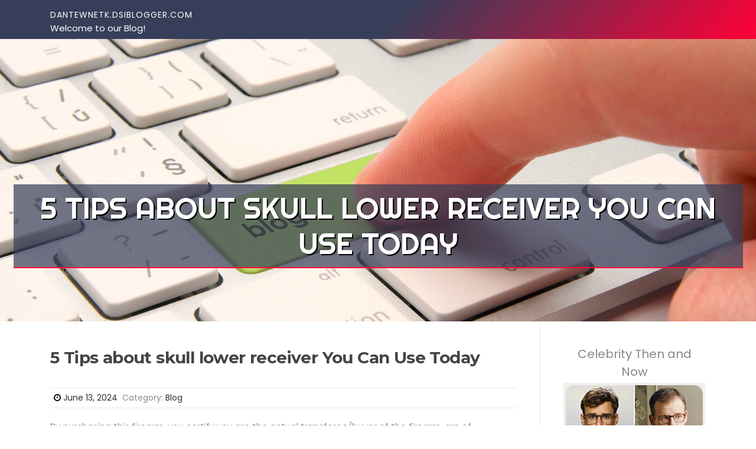

--- FILE ---
content_type: text/html; charset=UTF-8
request_url: https://dantewnetk.dsiblogger.com/60492565/5-tips-about-skull-lower-receiver-you-can-use-today
body_size: 5200
content:
<!DOCTYPE html>
<html lang="en-US"><head>
<meta charset="UTF-8">
<meta name="viewport" content="width=device-width, initial-scale=1">
<title>5 Tips about skull lower receiver You Can Use Today</title>

<script type="text/javascript" src="https://cdnjs.cloudflare.com/ajax/libs/jquery/3.3.1/jquery.min.js"></script>
<script type="text/javascript" src="https://media.dsiblogger.com/blog/blog.js"></script>

<link rel="stylesheet" id="screenr-fonts-css" href="https://fonts.googleapis.com/css?family=Open%2BSans%3A400%2C300%2C300italic%2C400italic%2C600%2C600italic%2C700%2C700italic%7CMontserrat%3A400%2C700&amp;subset=latin%2Clatin-ext" type="text/css" media="all">
<link rel="stylesheet" href="https://cdnjs.cloudflare.com/ajax/libs/font-awesome/4.6.3/css/font-awesome.min.css">
<link rel="stylesheet" href="https://cdnjs.cloudflare.com/ajax/libs/twitter-bootstrap/4.0.0-alpha/css/bootstrap.min.css">
<link rel="stylesheet" id="screenr-style-css" href="https://media.dsiblogger.com/blog/images/style.css" type="text/css" media="all">

<link href="https://media.dsiblogger.com/favicon.ico" rel="shortcut icon" />

<link rel="canonical" href="https://dantewnetk.dsiblogger.com/60492565/5-tips-about-skull-lower-receiver-you-can-use-today" />
<style type="text/css">@media (min-width: 1200px) {.container {max-width:1140px}}  </style>
</head>

<body class="single single-post postid-4 single-format-standard has-site-title has-site-tagline header-layout-fixed">
<div id="page" class="site"> <a class="skip-link screen-reader-text" href="#content">Skip to content</a>
  <header id="masthead" class="site-header" role="banner">
    <div class="container">
      <div class="site-branding">
        <p class="site-title"><a href="/" style="font-size: 14px;">dantewnetk.dsiblogger.com</a></p>
        <p class="site-description">Welcome to our Blog!</p>
      </div>
     
    </div>
  </header>
  <section id="page-header-cover" class="section-slider swiper-slider fixed has-image">
    <div class="swiper-container swiper-container-horizontal" data-autoplay="0" style="top: 0px;">
      <div class="swiper-wrapper">
        <div class="swiper-slide slide-align-center activated swiper-slide-active" style="background-image: url('https://media.dsiblogger.com/blog/images/img05.jpg'); ">
          <div class="swiper-slide-intro" style="opacity: 1;">
            <div class="swiper-intro-inner" style="padding-top: 13%; padding-bottom: 13%; margin-top: 0px;">
              <h2 class="swiper-slide-heading">5 Tips about skull lower receiver You Can Use Today</h2>
            </div>
          </div>
          <div class="overlay" style="opacity: 0.45;"></div>
        </div>
      </div>
    </div>
  </section>
  <div id="content" class="site-content">
    <div id="content-inside" class="container right-sidebar">
<div id="primary" class="content-area">
<main id="main" class="site-main" role="main">
   
<article class="post type-post status-publish format-standard hentry category-uncategorized">
  <header class="entry-header">
    <h1 class="entry-title">
      5 Tips about skull lower receiver You Can Use Today    </h1>
    <div class="entry-meta"> <span class="posted-on"><i aria-hidden="true" class="fa fa-clock-o"></i>
    <a href="#" rel="bookmark"><time class="entry-date published updated">June 13, 2024</time></a>
    </span><span class="meta-cate">Category: <a href="#">Blog</a></span> </div>
  </header>

  <div class="entry-content">
By purchasing this firearm, you certify you are the actual transferee/buyer of the firearm, are of authorized age and fulfill all Federal, Point out and local legal/regulatory necessities to purchase this firearm.<br><br>These lowers are major notch good quality as well as currently being a very nice seeking bit of art. Possess the Hellraiser and it has to get the crusader.and I don&#039;t newborn them whatsoever, and they are Keeping up great. Undoubtedly worth each and every penny for these.<br><br>Hanson Sequence Barrels characteristic our proprietary BA Hanson profile and include things like a pinned lo-Professional gas block. Hanson barrels will not be meant to work with aftermarket piston kits.<br><br>This method doesn’t require substantial forging hammers pounding out The form, but somewhat substance is removed from the billet bit by bit and methodically right until all That is still is often a operating lower receiver.<br><br>Hellbreaker’s distinct physical appearance is influenced by the P-40 Warhawk, which was one among The usa’ most-produced fighter planes when Planet War II started. The “nose art” that grew to become a favorite military tradition was born from the practical must discover helpful models, but finally progressed to precise a squadron’s individuality. Contemplating the vast majority of AR-15 lowers look exactly the same, we believed it had been time to enhance upon the standard and create some Visible range on the market.<br><br>Observe: Bolt carriers appear striped <a href="https://cristianwpjfv.bloginwi.com/61390106/5-easy-facts-about-sharps-bro-described">here</a> and with elements. Once you do your Make, make certain your “BCG” has the many elements or sources additional components so as to add on your bolt carrier group.<br><br>If That is your to start with Develop, we recommend a stripped lower receiver, very well within your value selection, in addition to a lower components kit so that you don’t break the financial institution on your own Make and possess revenue left over for ammunition to feed your new full rifle.<br><br>A few of the biggest advantages of polymer lowers are the fact that they’re very lightweight, cheap to get, and because of The point that the colors of those lowers are inherent to the fabric, you’ll never ever scuff the colour off like you could possibly with coated aluminum.<br><br>The aluminum alloy 6061-T6 is not really MIL SPEC, but don’t let everyone show you that it isn’t adequate on your future rifle. It is more economical, more corrosion resistant, and it’ll do the job just fantastic.<br><br>The Provider Guidance Extensions also prolong on both side from the buffer retaining pin, securing the pin in place while at the same time protecting against the buffer tube from backing out beneath the recoil.<br><br>Cast lowers aren't widely available, and many excellent AR lower suppliers tend not to use this process to create their goods.<br><br>WARNING: This item can expose you to definitely chemical compounds such as arsenic, which is thought on the Point out of California to cause cancer. For more information, head to<br><br>Dust handles are made of exactly the same polymers as all of our custom PMAGs, that have been proven to very last with the most demanding environments.<br><br>Manufacturers can use these coatings to essentially up the level of creativity, making tailor made appears like the Spikes Tactical SANDBOX finish, which features a worn-in FDE colour with black components demonstrating from the end to create a definitely fight-born appear straight out of your manufacturing facility.  </div>
  
  <footer class="entry-footer">
  <a href="https://remove.backlinks.live" target="_blank"><span class="meta-nav"></span>Report this page</a>
  </footer>
</article>

<div class="mfp-hide"><a href="https://connerdeehg.dsiblogger.com/72448401/unzensierter-funmovies-clip-mit-verdorbenes-girl-aus-der-alpenrepublik">1</a><a href="https://thcasideeffect34455.dsiblogger.com/72448400/5-easy-facts-about-service-provider-described">2</a><a href="https://door-lock-upgrade21096.dsiblogger.com/72448399/15-funny-people-who-are-secretly-working-in-best-door-locks-replacement">3</a><a href="https://marleyxpxw822153.dsiblogger.com/72448398/containleadership-daftar-situs-hinototo-togel-4d-hadiah-terbesar-pasaran-terlengkap">4</a><a href="https://gratisporno36914.dsiblogger.com/72448397/dauergeile-schlampen-werden-in-privatem-funmovies-pornofilm-gepimpert">5</a><a href="https://idazvco611880.dsiblogger.com/72448396/unlocking-english-with-the-cbse-dictionary">6</a><a href="https://keiraneazj864591.dsiblogger.com/72448395/get-your-way-to-fortune-at-sunwin-casino">7</a><a href="https://lilyijzr880782.dsiblogger.com/72448394/this-madhur-day-panel">8</a><a href="https://porno-gratis37924.dsiblogger.com/72448393/willige-weiber-werden-in-privatem-bi-intercourse-porno-gev-ouml-gelt">9</a><a href="https://aliciammgv035504.dsiblogger.com/72448392/the-package-7-0-an-best-pre-built-examination">10</a><a href="https://aliciawdlw871661.dsiblogger.com/72448391/effective-hornsby-garbage-collection-for-a-cleaner-community">11</a><a href="https://futureterritory231.dsiblogger.com/72448390/why-you-need-to-know-about-share-market-course-in-india">12</a><a href="https://haarisywvp730392.dsiblogger.com/72448389/le-chic-jurk-jouw-stijl-versterkt">13</a><a href="https://cybersphere97.dsiblogger.com/72448388/essential-things-you-must-know-on-best-indian-astrology-site">14</a><a href="https://geraldmeho535496.dsiblogger.com/72448387/upgrade-your-jeep-order-parts-now">15</a></div>

<div id="comments" class="comments-area">
  <div id="respond" class="comment-respond">
    <h3 id="reply-title" class="comment-reply-title">Leave a Reply <small><a rel="nofollow" id="cancel-comment-reply-link" href="#respond" style="display:none;">Cancel reply</a></small></h3>
    <form action="" method="post" id="commentform" class="comment-form" novalidate>
      <p class="comment-notes"><span id="email-notes">Your email address will not be published.</span> Required fields are marked <span class="required">*</span></p>
      <p class="comment-form-comment">
        <label for="comment">Comment</label>
        <textarea id="comment" name="comment" cols="45" rows="8" maxlength="65525" aria-required="true" required></textarea>
      </p>
      <p class="comment-form-author">
        <label for="author">Name <span class="required">*</span></label>
        <input id="author" name="author" type="text" value="" size="30" maxlength="245" aria-required="true" required="required">
      </p>
      <p class="comment-form-email">
        <label for="email">Email <span class="required">*</span></label>
        <input id="email" name="email" type="email" value="" size="30" maxlength="100" aria-describedby="email-notes" aria-required="true" required="required">
      </p>
      <p class="comment-form-url">
        <label for="url">Website</label>
        <input id="url" name="url" type="url" value="" size="30" maxlength="200">
      </p>
      <p class="form-submit">
        <input name="submit" type="submit" id="submit" class="submit" value="Post Comment">
        <input type="hidden" name="comment_post_ID" value="4" id="comment_post_ID">
        <input type="hidden" name="comment_parent" id="comment_parent" value="0">
      </p>
    </form>
  </div>
 
</div></main>
</div>

<div id="secondary" class="widget-area sidebar" role="complementary">
<section id="search-2" class="widget widget_search">
  <form role="search" method="get" class="search-form" action="">
    <label> <span class="screen-reader-text">Search for:</span>
      <input type="search" class="search-field" placeholder="Search …" value="" name="s">
    </label>
    <input type="submit" class="search-submit" value="Search">
  </form>
</section>
<section id="recent-posts-2" class="widget widget_recent_entries">
  <h2 class="widget-title">Links</h2>
  <ul>
    <li><a href="https://dsiblogger.com/login">Log in</a></li>
    <li><a href="/">Homepage</a></li>
    <li><a href="https://dsiblogger.com">Start page</a></li>
    <li><a href="https://dsiblogger.com/signup">Start your own blog</a></li>
    <li><a href="https://dsiblogger.com/signup">Start your own blog</a></li>
    <li><a href="https://remove.backlinks.live" target="_blank">Report this page</a></li>
  </ul>
</section>
<section id="recent-comments-2" class="widget widget_recent_comments">
  <h2 class="widget-title">Visitors</h2>
  <ul id="recentcomments">
    <li class="recentcomments">590 Visitors</li>
  </ul>
</section>
<section id="archives-2" class="widget widget_archive">
  <h2 class="widget-title">Archives</h2>
  <ul>
    <li><a href="/">2026</a></li>
  </ul>
</section>
<section id="categories-2" class="widget widget_categories">
  <h2 class="widget-title">Categories</h2>
  <ul>
    <li class="cat-item cat-item-1"><a href="#">Blog</a> </li>
  </ul>
</section>
<section id="meta-2" class="widget widget_meta">
  <h2 class="widget-title">Meta</h2>
  <ul>
    <li><a href="https://dsiblogger.com/login">Log in</a></li>
    <li><a href="#">Entries <abbr title="Really Simple Syndication">RSS</abbr></a></li>
    <li><a href="#">Comments <abbr title="Really Simple Syndication">RSS</abbr></a></li>
    <li><a href="#">WordPress</a></li>
  </ul>
  <span style="width:100px; display:none; height:100px; "><a href="https://dsiblogger.com/new-posts?1">1</a><a href="https://dsiblogger.com/new-posts?2">2</a><a href="https://dsiblogger.com/new-posts?3">3</a><a href="https://dsiblogger.com/new-posts?4">4</a><a href="https://dsiblogger.com/new-posts?5">5</a></span>
  <span style="display: none;"><a href="https://dsiblogger.com/forum">forum</a></span>
</section>
</div>
      
    </div>
  </div>
  
<footer id="colophon" class="site-footer">
<div class=" site-info">
  <div class="container">
    <div class="site-copyright"> Copyright © 2026 <a href="https://dsiblogger.com" rel="home">dsiblogger.com</a>. All Rights Reserved. </div>
    <div class="theme-info"> <a href="https://dsiblogger.com/contact" style="margin-right:50px;">Contact Us</a> Theme by FameThemes</div>
  </div>
</div>
</footer>
</div>

<script defer src="https://static.cloudflareinsights.com/beacon.min.js/vcd15cbe7772f49c399c6a5babf22c1241717689176015" integrity="sha512-ZpsOmlRQV6y907TI0dKBHq9Md29nnaEIPlkf84rnaERnq6zvWvPUqr2ft8M1aS28oN72PdrCzSjY4U6VaAw1EQ==" data-cf-beacon='{"version":"2024.11.0","token":"4bc15f7464e44d2c9aa303df08b5ad7e","r":1,"server_timing":{"name":{"cfCacheStatus":true,"cfEdge":true,"cfExtPri":true,"cfL4":true,"cfOrigin":true,"cfSpeedBrain":true},"location_startswith":null}}' crossorigin="anonymous"></script>
</body>
</html>